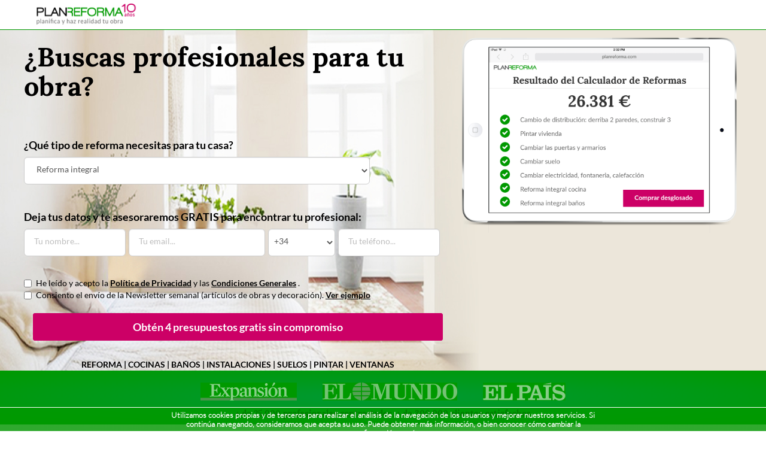

--- FILE ---
content_type: text/html; charset=utf-8
request_url: https://planreforma.com/pedir-presupuestos-obras/planreforma/?utm_source=blogplanreforma_6-ideas-para-lavabos-que-deslumbraran-en-tu-bano&utm_medium=CTA_post_inferior&utm_campaign=rosa_grande&utm_term=solicitud_llamada&utm_content=obten_presupuesto_profesional
body_size: 10267
content:





<!doctype html>
<html lang="es" xml:lang="es">
	<head>
		<meta charset="utf-8" />
		<meta name="viewport" content="width = device-width, initial-scale = 1.0, minimum-scale = 1, maximum-scale = 1, user-scalable = no" />

        <meta http-equiv="Cache-Control" content="no-cache, no-store, must-revalidate, post-check=0, pre-check=0" />
        <meta http-equiv="Pragma" content="no-cache" />

		<meta name="author" content="Plan Reforma" />

        <link rel="canonical" href="https://planreforma.com/pedir-presupuestos-obras/planreforma/" />

        

		
			<meta name="google-site-verification" content="8rOLk4jHjg6902sKxxQbuq4qAxY9Apxc8KyaHBHuCjY" />
            <meta name="google-site-verification" content="YAHenZQuORO1KIBIIWnVINBBtr2xFfFbI0fwgS-MUMM" />
			<meta name="Robots" content="INDEX,FOLLOW" />
		

        <title>El Comparador de presupuestos de reformas | Plan Reforma</title>
        <meta property="og:title" content="El Comparador de presupuestos de reformas | Plan Reforma" />
        <meta name="dcterms.title" property="dcterms.title" content="El Comparador de presupuestos de reformas | Plan Reforma" />

        <meta name="description" content="Deja tus datos y te llamaremos para ayudarte a encontrar a tu profesional" />
        <meta property="og:description" content="Deja tus datos y te llamaremos para ayudarte a encontrar a tu profesional" />

        <meta property="og:image" content="//planreforma.comhttps://static.planreforma.com/images/banners/ask_for_budgets_1000_x_250.jpg" />
        <meta property="og:url" content="//planreforma.com/pedir-presupuestos-obras/planreforma/?utm_source=blogplanreforma_6-ideas-para-lavabos-que-deslumbraran-en-tu-bano&amp;utm_medium=CTA_post_inferior&amp;utm_campaign=rosa_grande&amp;utm_term=solicitud_llamada&amp;utm_content=obten_presupuesto_profesional" />
        <meta property="og:type" content="website" />

		<meta name="application-name" content="Plan Reforma">
		<meta name="mobile-web-app-capable" content="yes">
		<meta name="theme-color" content="#009900" />
		<meta name="msapplication-navbutton-color" content="#009900">
		<link rel="manifest" href="https://static.planreforma.com/manifest.json">

		<meta name="apple-touch-fullscreen" content="yes">
		<meta name="apple-mobile-web-app-title" content="Plan Reforma" />
		<meta name="apple-mobile-web-app-capable" content="yes">
		<meta name="apple-mobile-web-app-status-bar-style" content="black" />
		<link rel="apple-touch-startup-image" href="https://static.planreforma.com/images/logos/startup_iphone.png" media="(device-width: 320px) and (device-height: 480px)"/>
		<link rel="apple-touch-startup-image" href="https://static.planreforma.com/images/logos/startup_ipad_landscape.png" media="(min-device-width: 481px) and (max-device-width: 1024px) and (orientation:landscape)" />
		<link rel="apple-touch-startup-image" href="https://static.planreforma.com/images/logos/startup_ipad_portrait.png" media="(min-device-width: 481px) and (max-device-width: 1024px) and (orientation:portrait)" />

        
            <meta name="facebook-domain-verification" content="z2ssuzhmd9qml63dnqpws0gn1q8fcq" />
        

		<link rel="shortcut icon" href="https://static.planreforma.com/images/favicon.ico"/>
		<link rel="icon" sizes="128x128"href="https://static.planreforma.com/images/logos/pr_128x128_transparent.png" />
		<link rel="icon" sizes="192x192" href="https://static.planreforma.com/images/logos/pr_192x192_transparent.png" />
		<link rel="apple-touch-icon" sizes="76x76" href="https://static.planreforma.com/images/logos/pr_76x76.png" />
		<link rel="apple-touch-icon" sizes="120x120" href="https://static.planreforma.com/images/logos/pr_120x120.png" />
		<link rel="apple-touch-icon" sizes="152x152" href="https://static.planreforma.com/images/logos/pr_152x152.png" />
		<link rel="apple-touch-icon" sizes="167x167" href="https://static.planreforma.com/images/logos/pr_167x167.png" />
		<link rel="apple-touch-icon" sizes="180x180" href="https://static.planreforma.com/images/logos/pr_180x180.png" />
		<link rel="apple-touch-icon-precomposed" href="https://static.planreforma.com/images/logos/pr_76x76.png" />
		<link rel="apple-touch-icon-precomposed" sizes="120x120" href="https://static.planreforma.com/images/logos/pr_120x120.png" />
		<link rel="apple-touch-icon-precomposed" sizes="152x152" href="https://static.planreforma.com/images/logos/pr_152x152.png" />
		<link rel="apple-touch-icon-precomposed" sizes="167x167" href="https://static.planreforma.com/images/logos/pr_167x167.png" />
		<link rel="apple-touch-icon-precomposed" sizes="180x180" href="https://static.planreforma.com/images/logos/pr_180x180.png" />


        <link rel="stylesheet" href="https://static.planreforma.com/CACHE/css/output.51eb1d732a5e.css" type="text/css" />

        <!-- Start Froged -->
        <script>window.frogedSettings = { appId: "t6xr8l" }</script><script>(function(){var a=document,b=window;if("function"!=typeof Froged){Froged=function(a,b,c){Froged.c(a,b,c)},Froged.q=[],Froged.c=function(a,b,c){Froged.q.push([a,b,c])},fg_data={hooks:{}};var c=function(){var b=a.createElement("script");b.type="text/javascript",b.async=!0,b.src="https://sdk.froged.com";var c=a.getElementsByTagName("script")[0];c.parentNode.insertBefore(b,c)};"complete"===a.readyState?c():window.attachEvent?b.attachEvent("onload",c):b.addEventListener("load",c,!1)}})()</script>
        <!-- End Froged -->

        

        
        <script type="text/javascript" src="/jsi18n/"></script>

        <script type="text/javascript" src="https://static.planreforma.com/CACHE/js/output.1a71b000b981.js"></script>

        

           

        


<!-- Facebook Pixel Code -->

	<script>
		!function(f,b,e,v,n,t,s){if(f.fbq)return;n=f.fbq=function(){n.callMethod?
		n.callMethod.apply(n,arguments):n.queue.push(arguments)};if(!f._fbq)f._fbq=n;
		n.push=n;n.loaded=!0;n.version='2.0';n.queue=[];t=b.createElement(e);t.async=!0;
		t.src=v;s=b.getElementsByTagName(e)[0];s.parentNode.insertBefore(t,s)}(window,
		document,'script','https://connect.facebook.net/en_US/fbevents.js');
		
		fbq("init", "912511595475647");
		fbq("track", "PageView");

	    
	</script>

	<noscript>
		<img height="1" width="1" style="display:none" src="https://www.facebook.com/tr?id=912511595475647&ev=PageView&noscript=1" />
	</noscript>

<!-- End Facebook Pixel Code -->


<!-- Facebook Pixel Code 2-->

    <script>
      !function(f,b,e,v,n,t,s)
      {if(f.fbq)return;n=f.fbq=function(){n.callMethod?
      n.callMethod.apply(n,arguments):n.queue.push(arguments)};
      if(!f._fbq)f._fbq=n;n.push=n;n.loaded=!0;n.version='2.0';
      n.queue=[];t=b.createElement(e);t.async=!0;
      t.src=v;s=b.getElementsByTagName(e)[0];
      s.parentNode.insertBefore(t,s)}(window, document,'script',
      'https://connect.facebook.net/en_US/fbevents.js');
      fbq('init', '187774151817420');
      fbq('track', 'PageView');
    </script>
    <noscript>
        <img height="1" width="1" style="display:none" src="https://www.facebook.com/tr?id=187774151817420&ev=PageView&noscript=1"/>
    </noscript>

<!-- End Facebook Pixel Code 2-->

		




	<!-- Google Events -->
	
		<!-- analytics init -->

		<script async src="https://www.googletagmanager.com/gtag/js?id=G-9DNP65Q4HR"></script> <script> window.dataLayer = window.dataLayer || []; function gtag(){dataLayer.push(arguments);} gtag('js', new Date()); gtag('config', 'G-9DNP65Q4HR'); </script>
	

		




    <!-- Google Tag Manager -->
	
		<script>
            var dataLayer = [
                
                    {
						"user_id": "null",
                        "userId" : "null",
                        "technician_interest": "null",
                        "ProjectID": "null",
                        "organization": "afiliado_planreforma",
                        "CompanyType": "null",
                        "lead_id": "null",
                        "SolicitudLlamadaURL": "null"
                    }
                
            ];	
		</script>

		<script>(function(w,d,s,l,i){w[l]=w[l]||[];w[l].push({'gtm.start': new Date().getTime(),event:'gtm.js'});var f=d.getElementsByTagName(s)[0], j=d.createElement(s),dl=l!='dataLayer'?'&l='+l:'';j.async=true;j.src= 'https://stape.planreforma.com/gtm.js?id='+i+dl;f.parentNode.insertBefore(j,f); })(window,document,'script','dataLayer','GTM-K8HZ28Q');</script>
	
		<iframe src="https://stape.planreforma.com/ns.html?id=GTM-K8HZ28Q" height="0" width="0" style="display:none;visibility:hidden"></iframe>

		<!-- End Google Tag Manager -->
	


    </head>

    <body id="BODY" onload="" class="">
        

        
			<script></script>
		

        


<!-- Froged logout -->

    <script>
        
            Froged('logout');
        
    </script>

        


<!-- Froged Chat code -->

    <script>
                    
    </script>


        

        
            
	        
    




	




    <nav class="navbar navbar-fixed-top hidden-xs">
        
        <div class="container-fluid" id="navbar-first">
            <div class="container">
                <div class="row">
                    <div class="col-sm-12">
                        <div class="row">
                            
                            
                                <div class="col-sm-2 pl0-i mt6" id="navbar-first-logo">
                                    <a href="/">
                                        <img id="logo-svg" src="https://static.planreforma.com/images/logos/planreforma_logo_client_10_years.png" alt="Plan Reforma | Calcula y pide presupuestos" title="Plan Reforma | Calcula y pide presupuestos " />
                                    </a>
                                </div>
                                
                            
                        </div>
                    </div>
                </div>
            </div>
        </div>



        
        
    </nav>



<nav class="navbar navbar-fixed-top visible-xs-block box_background_green">
	
	<div class="container" id="navbar-first-mobile">
		<div class="row">
			<div class="col-xs-12 p0">
				<div class="navbar-header">
					<div class="row">
						

							<div class="col-xs-12 mt4">
							    <div id="navbar-first-mobile-logo">
									<a href="/">
										<img id="logo-svg-2" src="https://static.planreforma.com/images/logos/planreforma_2.svg" alt="Plan Reforma | Calcula y pide presupuestos" title="Plan Reforma | Calcula y pide presupuestos " />
									</a>

									<span id="navbar-first-mobile-call-me-button" class="planreforma-navbar_callme pull-right pr10 text-green" data-target="#call-me-box-modal" data-toggle="modal"></span>							
							    </div>
							</div>

					    
					</div>
				</div>

				<div id="navbar-first-mobile-menu" class="collapse navbar-collapse box_background_white_dark">
					<div class="row">
						<div class="col-xs-12 p0">
							<ul class="nav">
								<li>
									<a href="/pedir-presupuestos/" class="navbar-icon-wrapper-link">
										<div class="navbar-icon-wrapper"><span class="navbar-icon planreforma-navbar_askforbudgets text-pink"></span></div>
										Calcula y pide presupuestos
									</a>
								</li>

								<li>
									<a href="/cajon_de_ideas/" class="navbar-icon-wrapper-link">
										<div class="navbar-icon-wrapper"><span class="navbar-icon planreforma-navbar_boxofideas text-green"></span></div>
										Todas nuestras ideas...
									</a>
								</li>
								<li>
									<a href="/directorio/" class="navbar-icon-wrapper-link">
										<div class="navbar-icon-wrapper"><span class="navbar-icon planreforma-navbar_directory text-green"></span></div>
										Directorios de profesionales
									</a>
								</li>
								<li>
									<a href="https://blog.planreforma.com/" class="navbar-icon-wrapper-link">
										<img src="https://static.planreforma.com/images/logos/planreforma_blog.png" alt="Blog Plan Reforma" title="Blog Plan Reforma">
										El blog de Plan Reforma
									</a>
								</li>

								<li class="divider"><hr/></li>

								<li><a href="/registro/tecnico/">Alta profesionales</a></li>

								<li><a href="/login/">Entrar</a></li>
							</ul>
						</div>
					</div>
				</div>
			</div>
		</div>
	</div>
</nav>





	        <div id="page-container-calculator-landing" class="page-container-with-header-1-section-mobile page-container-with-header-1-section">
				



	<script type="application/ld+json">
	{


	"@context": "http://schema.org",
	"@type": "Organization",
	"name" : "Plan Reforma", 
	"description" : "Coge ideas en nuestro Cajón de Ideas, calcula el coste de tu reforma o de construir una casa con nuestros Calculadores, pide presupuesto de forma sencilla, no intrusiva y recibe Ofertas ordenadas en un comparador de presupuestos de nuestros profesionales, arquitectos y decoradores, que garantizaran que tu obra sea de calidad.", 
	"legalName" : "Planreforma, S.L.", 
	"logo" : "https://static.planreforma.com/images/logos/planreforma.svg", 
	"telephone" : "+34931226118", 
	"taxID" : "B-65808347", 	
	"url": "https://planreforma.com/aviso_legal/",

	"location": {
		"@type":"PostalAddress",
		"name" : "Dirección Postal | Plan Reforma", 
		"email" : "planreforma@planreforma.com", 
		"telephone" : "+34931226118", 
		"addressCountry" : "ES", 
		"addressLocality" : "LA GARRIGA", 
		"postalCode" : "08530", 
		"streetAddress" : "Vulcà, 67"
	},
	"sameAs": [
		"http://www.facebook.com/PlanReforma",
		"http://twitter.com/PLANREFORMA",
		"https://plus.google.com/103076002857705681360/",
		"http://pinterest.com/planreforma/",
		"https://www.instagram.com/planreforma/"
	],
	"contactPoint": [
		{ "@type": "ContactPoint",
		  "telephone": "+34931226118",
		  "contactType": "customer service",
		  "areaServed": "ES",
		  "availableLanguage": ["English", "Spanish"]
		}
	]
}


	</script>

				<script type="application/ld+json">
				{
 					"@context": "http://schema.org",
					"@type": "WebPage",
	            	"name":"El Comparador de presupuestos de reformas | Plan Reforma",
	            	"description":"Deja tus datos y te llamaremos para ayudarte a encontrar a tu profesional",
	            	"url":"//planreforma.com/pedir-presupuestos-obras/planreforma/?utm_source=blogplanreforma_6-ideas-para-lavabos-que-deslumbraran-en-tu-bano&amp;utm_medium=CTA_post_inferior&amp;utm_campaign=rosa_grande&amp;utm_term=solicitud_llamada&amp;utm_content=obten_presupuesto_profesional",
	            	"image":"//planreforma.comhttps://static.planreforma.com/images/banners/ask_for_budgets_1000_x_250.jpg",
	            	"contentRating":"ESRB E",
                    "potentialAction": {
                        "@type": "SearchAction",
                        "target": "https://planreforma.com/search?q={search_term_string}",
                        "query-input": "required name=search_term_string"
                    },

	            	



	"author": {



	"@context": "http://schema.org",
	"@type": "Organization",
	"name" : "Plan Reforma", 
	"description" : "Coge ideas en nuestro Cajón de Ideas, calcula el coste de tu reforma o de construir una casa con nuestros Calculadores, pide presupuesto de forma sencilla, no intrusiva y recibe Ofertas ordenadas en un comparador de presupuestos de nuestros profesionales, arquitectos y decoradores, que garantizaran que tu obra sea de calidad.", 
	"legalName" : "Planreforma, S.L.", 
	"logo" : "https://static.planreforma.com/images/logos/planreforma.svg", 
	"telephone" : "+34931226118", 
	"taxID" : "B-65808347", 	
	"url": "https://planreforma.com/aviso_legal/",

	"location": {
		"@type":"PostalAddress",
		"name" : "Dirección Postal | Plan Reforma", 
		"email" : "planreforma@planreforma.com", 
		"telephone" : "+34931226118", 
		"addressCountry" : "ES", 
		"addressLocality" : "LA GARRIGA", 
		"postalCode" : "08530", 
		"streetAddress" : "Vulcà, 67"
	},
	"sameAs": [
		"http://www.facebook.com/PlanReforma",
		"http://twitter.com/PLANREFORMA",
		"https://plus.google.com/103076002857705681360/",
		"http://pinterest.com/planreforma/",
		"https://www.instagram.com/planreforma/"
	],
	"contactPoint": [
		{ "@type": "ContactPoint",
		  "telephone": "+34931226118",
		  "contactType": "customer service",
		  "areaServed": "ES",
		  "availableLanguage": ["English", "Spanish"]
		}
	]
}


				}
				</script>

	            
	<div class="container-fluid background_affiliated_living_room_2" id="container-calculator-fluid-landing-top">
		<div class="container" id="affiliated-container2">
			<div class="row">
		        <div class="col-xs-12 col-md-7" id="affiliated-container2-left">
		            <div class="row">
		                <div class="col-xs-12 pr0-md pl0-sm">
	                        <h1 class="pl0-i-sm">¿Buscas profesionales para tu obra?</h1>
		                </div>
		            </div>

		            <div class="row affiliated-form p0">
						<form novalidate="novalidate" action="/pedir-presupuestos-obras/planreforma/" method="POST">
							<input type="hidden" name="csrfmiddlewaretoken" value="i0Bou5iAVttkKZauToQn77dCjoFrBO0SCKr9GsJTHbIvVw3Az4XSiZmv1RTDNhRy">
							





<div class="form-group form-group-xs col-sm-3 col-xs-12   ">
    
    
		<input type="hidden" name="affiliate_url_param" class="form-control form-control-default-font-size input-sm" id="id_affiliate_url_param">
    

    <div class="errors errors_ellipsis" id="error_div_id_affiliate_url_param">
         &nbsp; 
            <script type="text/javascript">$(document).ready(function(){$('#error_div_id_affiliate_url_param').show();});</script>
        
    </div>
</div>


							<div class="col-xs-12 pl0-sm">
								<h4 class="pl0-i-sm hidden-xs">¿Qué tipo de reforma necesitas para tu casa?</h4>
								<h5 class="visible-xs">¿Qué tipo de reforma necesitas para tu casa?</h5>
								





<div class="form-group form-group-xs col-sm-10 col-xs-12   ">
    
    
		<select name="reform_type" class="form-control form-control-default-font-size input-lg" id="id_reform_type">
  <option value="reform_comprehensive">Reforma integral</option>

  <option value="reform_kitchen">Reforma cocina</option>

  <option value="reform_bathroom">Reforma baño</option>

  <option value="reform_kitchen_bathroom">Reforma cocina y baño</option>

  <option value="reform_small">Reforma pequeña (ventanas, instalaciones, suelos, pinturas, puertas, armarios, etc)</option>

  <option value="decoration">Decoración</option>

  <option value="new_construction">Construir una casa nueva</option>

  <option value="other">Otros</option>

</select>
    

    <div class="errors errors_ellipsis" id="error_div_id_reform_type">
         &nbsp; 
            <script type="text/javascript">$(document).ready(function(){$('#error_div_id_reform_type').show();});</script>
        
    </div>
</div>


							</div>
							<div class="col-xs-12 pl0-sm">
								<h4 class="pl0-i-sm  hidden-xs">Deja tus datos y te asesoraremos GRATIS para encontrar tu profesional:</h4>
								<h5 class="visible-xs">Deja tus datos y te asesoraremos GRATIS para encontrar tu profesional:</h5>
								
									





<div class="form-group form-group-xs col-sm-3 col-xs-12   ">
    
    
		<input type="text" name="name" placeholder="Tu nombre..." class="form-control form-control-default-font-size input-lg " required id="id_name">
    

    <div class="errors errors_ellipsis" id="error_div_id_name">
         &nbsp; 
            <script type="text/javascript">$(document).ready(function(){$('#error_div_id_name').show();});</script>
        
    </div>
</div>


									





<div class="form-group form-group-xs col-sm-4 col-xs-12   ">
    
    
		<input type="text" name="email" placeholder="Tu email..." maxlength="191" class="form-control form-control-default-font-size input-lg" required id="id_email">
    

    <div class="errors errors_ellipsis" id="error_div_id_email">
         &nbsp; 
            <script type="text/javascript">$(document).ready(function(){$('#error_div_id_email').show();});</script>
        
    </div>
</div>


								
								





<div class="form-group form-group-xs col-sm-2 col-xs-12   ">
    
    
		<select name="telephone_prefix" class="form-control form-control-default-font-size input-lg pr0 pl5" id="id_telephone_prefix">
  <option value="1">+1</option>

  <option value="7">+7</option>

  <option value="20">+20</option>

  <option value="27">+27</option>

  <option value="30">+30</option>

  <option value="31">+31</option>

  <option value="32">+32</option>

  <option value="33">+33</option>

  <option value="34" selected>+34</option>

  <option value="36">+36</option>

  <option value="39">+39</option>

  <option value="40">+40</option>

  <option value="41">+41</option>

  <option value="43">+43</option>

  <option value="44">+44</option>

  <option value="45">+45</option>

  <option value="46">+46</option>

  <option value="47">+47</option>

  <option value="48">+48</option>

  <option value="49">+49</option>

  <option value="51">+51</option>

  <option value="52">+52</option>

  <option value="53">+53</option>

  <option value="54">+54</option>

  <option value="55">+55</option>

  <option value="56">+56</option>

  <option value="57">+57</option>

  <option value="58">+58</option>

  <option value="60">+60</option>

  <option value="61">+61</option>

  <option value="62">+62</option>

  <option value="63">+63</option>

  <option value="64">+64</option>

  <option value="65">+65</option>

  <option value="66">+66</option>

  <option value="81">+81</option>

  <option value="82">+82</option>

  <option value="84">+84</option>

  <option value="86">+86</option>

  <option value="90">+90</option>

  <option value="91">+91</option>

  <option value="92">+92</option>

  <option value="93">+93</option>

  <option value="94">+94</option>

  <option value="95">+95</option>

  <option value="98">+98</option>

  <option value="211">+211</option>

  <option value="212">+212</option>

  <option value="213">+213</option>

  <option value="216">+216</option>

  <option value="218">+218</option>

  <option value="220">+220</option>

  <option value="221">+221</option>

  <option value="222">+222</option>

  <option value="223">+223</option>

  <option value="224">+224</option>

  <option value="225">+225</option>

  <option value="226">+226</option>

  <option value="227">+227</option>

  <option value="228">+228</option>

  <option value="229">+229</option>

  <option value="230">+230</option>

  <option value="231">+231</option>

  <option value="232">+232</option>

  <option value="233">+233</option>

  <option value="234">+234</option>

  <option value="235">+235</option>

  <option value="236">+236</option>

  <option value="237">+237</option>

  <option value="238">+238</option>

  <option value="239">+239</option>

  <option value="240">+240</option>

  <option value="241">+241</option>

  <option value="242">+242</option>

  <option value="243">+243</option>

  <option value="244">+244</option>

  <option value="245">+245</option>

  <option value="246">+246</option>

  <option value="248">+248</option>

  <option value="249">+249</option>

  <option value="250">+250</option>

  <option value="251">+251</option>

  <option value="252">+252</option>

  <option value="253">+253</option>

  <option value="254">+254</option>

  <option value="255">+255</option>

  <option value="256">+256</option>

  <option value="257">+257</option>

  <option value="258">+258</option>

  <option value="260">+260</option>

  <option value="261">+261</option>

  <option value="262">+262</option>

  <option value="263">+263</option>

  <option value="264">+264</option>

  <option value="265">+265</option>

  <option value="266">+266</option>

  <option value="267">+267</option>

  <option value="268">+268</option>

  <option value="269">+269</option>

  <option value="290">+290</option>

  <option value="291">+291</option>

  <option value="297">+297</option>

  <option value="298">+298</option>

  <option value="299">+299</option>

  <option value="350">+350</option>

  <option value="351">+351</option>

  <option value="352">+352</option>

  <option value="353">+353</option>

  <option value="354">+354</option>

  <option value="355">+355</option>

  <option value="356">+356</option>

  <option value="357">+357</option>

  <option value="358">+358</option>

  <option value="359">+359</option>

  <option value="370">+370</option>

  <option value="371">+371</option>

  <option value="372">+372</option>

  <option value="373">+373</option>

  <option value="374">+374</option>

  <option value="375">+375</option>

  <option value="376">+376</option>

  <option value="377">+377</option>

  <option value="378">+378</option>

  <option value="380">+380</option>

  <option value="381">+381</option>

  <option value="382">+382</option>

  <option value="385">+385</option>

  <option value="386">+386</option>

  <option value="387">+387</option>

  <option value="389">+389</option>

  <option value="420">+420</option>

  <option value="421">+421</option>

  <option value="423">+423</option>

  <option value="500">+500</option>

  <option value="501">+501</option>

  <option value="502">+502</option>

  <option value="503">+503</option>

  <option value="504">+504</option>

  <option value="505">+505</option>

  <option value="506">+506</option>

  <option value="507">+507</option>

  <option value="508">+508</option>

  <option value="509">+509</option>

  <option value="590">+590</option>

  <option value="591">+591</option>

  <option value="592">+592</option>

  <option value="593">+593</option>

  <option value="594">+594</option>

  <option value="595">+595</option>

  <option value="596">+596</option>

  <option value="597">+597</option>

  <option value="598">+598</option>

  <option value="670">+670</option>

  <option value="672">+672</option>

  <option value="673">+673</option>

  <option value="674">+674</option>

  <option value="675">+675</option>

  <option value="676">+676</option>

  <option value="677">+677</option>

  <option value="678">+678</option>

  <option value="679">+679</option>

  <option value="680">+680</option>

  <option value="681">+681</option>

  <option value="682">+682</option>

  <option value="683">+683</option>

  <option value="685">+685</option>

  <option value="686">+686</option>

  <option value="687">+687</option>

  <option value="688">+688</option>

  <option value="689">+689</option>

  <option value="690">+690</option>

  <option value="691">+691</option>

  <option value="692">+692</option>

  <option value="850">+850</option>

  <option value="852">+852</option>

  <option value="853">+853</option>

  <option value="855">+855</option>

  <option value="856">+856</option>

  <option value="870">+870</option>

  <option value="880">+880</option>

  <option value="886">+886</option>

  <option value="960">+960</option>

  <option value="961">+961</option>

  <option value="962">+962</option>

  <option value="963">+963</option>

  <option value="964">+964</option>

  <option value="965">+965</option>

  <option value="966">+966</option>

  <option value="967">+967</option>

  <option value="968">+968</option>

  <option value="970">+970</option>

  <option value="971">+971</option>

  <option value="972">+972</option>

  <option value="973">+973</option>

  <option value="974">+974</option>

  <option value="975">+975</option>

  <option value="976">+976</option>

  <option value="977">+977</option>

  <option value="992">+992</option>

  <option value="993">+993</option>

  <option value="994">+994</option>

  <option value="995">+995</option>

  <option value="996">+996</option>

  <option value="998">+998</option>

  <option value="1242">+1242</option>

  <option value="1246">+1246</option>

  <option value="1264">+1264</option>

  <option value="1268">+1268</option>

  <option value="1284">+1284</option>

  <option value="1340">+1340</option>

  <option value="1345">+1345</option>

  <option value="1441">+1441</option>

  <option value="1473">+1473</option>

  <option value="1599">+1599</option>

  <option value="1649">+1649</option>

  <option value="1664">+1664</option>

  <option value="1670">+1670</option>

  <option value="1671">+1671</option>

  <option value="1684">+1684</option>

  <option value="1721">+1721</option>

  <option value="1758">+1758</option>

  <option value="1767">+1767</option>

  <option value="1784">+1784</option>

  <option value="1809">+1809</option>

  <option value="1868">+1868</option>

  <option value="1869">+1869</option>

  <option value="1876">+1876</option>

  <option value="5997">+5997</option>

  <option value="5999">+5999</option>

  <option value="35818">+35818</option>

</select>
    

    <div class="errors errors_ellipsis" id="error_div_id_telephone_prefix">
         &nbsp; 
            <script type="text/javascript">$(document).ready(function(){$('#error_div_id_telephone_prefix').show();});</script>
        
    </div>
</div>


								





<div class="form-group form-group-xs col-sm-3 col-xs-12   ">
    
    
		<input type="text" name="telephone" placeholder="Tu teléfono..." maxlength="10" class="form-control form-control-default-font-size input-lg" required id="id_telephone">
    

    <div class="errors errors_ellipsis" id="error_div_id_telephone">
         &nbsp; 
            <script type="text/javascript">$(document).ready(function(){$('#error_div_id_telephone').show();});</script>
        
    </div>
</div>


							</div>

							<div class="col-xs-12 text-black pl0-sm">
								<div class="checkbox m0">
									<label>
										<input type="checkbox" name="alert" class="form-checkbox" required id="id_alert">
										
											
											
											He leído y acepto la <a href='/condiciones_legales/' target="_blank" class="link-white">Política de Privacidad</a> y las <a href='/aviso_legal/' target="_blank" class="link-white">Condiciones Generales</a> .
										
									</label>
								</div>
							</div>
		
							<div class="col-xs-12 text-black pl0-sm">
								<div class="checkbox m0">
									<label>
										<input type="checkbox" name="newsletter" class="form-checkbox" id="id_newsletter">
										
											Consiento el envío de la Newsletter semanal (artículos de obras y decoración).
											<a href="https://mailchi.mp/planreforma/cul-es-el-precio-de-una-reforma-integral-por-metro-cuadrado-decora-tu-terraza-baquetn-de-escayola-mucho-por-poco-1594581" target="_blank" class="link-white">Ver ejemplo</a>
										 
									</label>
									<br/><br/>
									
								</div>        
							</div>
	
							<div id="send_button">
								<button type="submit" class="btn btn-lg btn-pink btn-block"><b>Obtén 4 presupuestos gratis sin compromiso</b></button>
							</div>
						</form>
					</div>
					<div class="row">
						<div class="col-xs-10 col-xs-offset-1 col-md-12 col-md-offset-0 text-center text-black uppercase">
							<br/>
							<strong>Reforma | Cocinas | Baños | Instalaciones | Suelos | Pintar  | Ventanas</strong>
							<br/>
						</div>
					</div>
		        </div>

		        <div class="hidden-xs hidden-sm col-md-5 p0">
		            <img class="img-responsive pull-right" src="https://static.planreforma.com/images/calculators/ipad_reform.png" title="El único comparador de reformas en tiempo real" alt="El único comparador de reformas en tiempo real"/>
		        </div>
			</div>
		</div>
	</div>


	<div class="container-fluid" id="container-calculator-fluid-landing-middle-green">
	    <div class="container text-center">
	        <div class="row with-gutter" id="affiliated-container2-logos">
				<div class="visible-xs-block col-xs-4">
					<img class="img-responsive" src="https://static.planreforma.com/images/logos/footer/expansion.png" alt="Diario Expansión" title="Diario Expansión" />
				</div>
				<div class="visible-xs-block col-xs-4">
					<img class="img-responsive" src="https://static.planreforma.com/images/logos/footer/elmundo.png" alt="El Mundo" title="El Mundo" />
				</div>
				<div class="visible-xs-block col-xs-4">
					<img class="img-responsive" src="https://static.planreforma.com/images/logos/footer/elpais.png" alt="El país" title="El país" />
				</div>
	            <div class="hidden-xs col-sm-12">
					<img src="https://static.planreforma.com/images/logos/footer/expansion.png" alt="Diario Expansión" title="Diario Expansión" />
					<img src="https://static.planreforma.com/images/logos/footer/elmundo.png" alt="El Mundo" title="El Mundo" />
					<img src="https://static.planreforma.com/images/logos/footer/elpais.png" alt="El país" title="El país" />
				</div>
				<div class="col-xs-12">
					<h5>+ de 25.000 profesionales contrastados. + de 300.000 clientes satisfechos</h5>
				</div>
			</div>
		</div>
	</div>

	


<div class="container-fluid home_section" id="container-calculator-fluid-landing-middle-white">
    <div class="container">
        <div class="row with-gutter">
            <div class="col-xs-2 col-sm-4 p0 text-center">
                <hr class="strike_hr"/>
            </div>
            <div class="col-xs-8 col-sm-4 p0 text-center">
                <h2 class="mt0">¿Cómo funciona?</h2>
            </div>
            <div class="col-xs-2 col-sm-4 p0 text-center">
                <hr class="strike_hr"/>
            </div>
        </div>
    </div>

    <div class="container">
        <div class="row with-gutter">
            <div class="col-xs-12 col-sm-3 col-sm-offset-1 text-center four_boxes">
                <div class="icon_number_wrapper">
                    <img class="icon_number" src="https://static.planreforma.com/images/home/number_1.svg" title="1" alt="1"/>
                </div>
                <span class="home-icons planreforma-landing_calculator"></span>
                <h5><b>¡Cuéntanos tu reforma!</b></h5>
                <p><i>Te llamamos y nos cuentas tu reforma. ¡En la misma llamada te daremos una estimación del coste GRATIS!</i></p>
            </div>

            <div class="col-xs-12 visible-xs-block  p0"><hr class="strike_hr"/></div>

            <div class="col-xs-12 col-sm-3 text-center four_boxes four_boxes-middle">
                <div class="icon_number_wrapper">
                    <img class="icon_number" src="https://static.planreforma.com/images/home/number_2.svg" title="2" alt="2"/>
                </div>
                <span class="home-icons planreforma-landing_plane"></span>
                <h5><b>Contacta con profesionales</b></h5>
                <p><i>Decides si quieres (o no) contactar con profesionales y enviamos tu solicitud en la misma llamada</i></p>
            </div>

            <div class="col-xs-12 visible-xs-block p0"><hr class="strike_hr"/></div>

            <div class="col-xs-12 col-sm-3 text-center four_boxes">
                <div class="icon_number_wrapper">
                    <img class="icon_number" src="https://static.planreforma.com/images/home/number_3.svg" title="3" alt="3"/>
                </div>
                <span class="home-icons planreforma-landing_document"></span>
                <h5><b>¡Recibe GRATIS 4 ofertas online!</b></h5>
                <p><i>Recibe gratis hasta 4 ofertas ordenadas en el Comparador de Presupuestos Online en menos de 24h</i></p>
            </div>

			<div class="col-xs-12 visible-xs-block p0"><hr class="strike_hr"/></div>

            <div class="col-xs-12 col-sm-3 text-center four_boxes">
                <div class="icon_number_wrapper">
                    <img class="icon_number" src="https://static.planreforma.com/images/home/number_4.svg" title="4" alt="4"/>
                </div>
                <span class="home-icons planreforma-tag"></span>
                <h5><b>Gestiona los acabados con STIMAT</b></h5>
                <p><i>Gestiona los presupuestos y acabados de tu obra de forma fácil, divertida y sencilla</i></p>
            </div>
        </div>    
    </div>
</div>

    <div class="container-fluid p0 box_background_white_dark hidden-xs">
        <div class="container-fluid p0" id="container-calculator-bottom">
		    <div class="row with-gutter">
					<div class="col-sm-12 text-justify" id="container-calculator-bottom-seo-text">
					<hr/>
				    <p>
				        Como ya sabéis nuestros <b>Profesionales</b>  son arquitectos, aparejadores, decoradores, interioristas, paisajistas o empresas constructoras con uno de alguno de estos titulados en su plantilla, y por otro lado a cualquier otro gremio de la construcción (Reformistas, albañiles, pintores, tapiceros, instaladores, etc...). . Además de poder realizar Reformas y Proyectos de Obra Nueva para construir la casa de tus sueños, pueden ofrecerte <b>presupuestos</b>  para realizar otro tipos de proyectos: desde insonorizar una vivienda, hasta realizar un peritaje o elaborar un certificado de eficiencia energética.<br/><br/>Rellena de forma detallada nuestro formulario y nuestros <b>Profesionales</b> contestarán a tu petición con su <b> propuesta de honorarios</b>. Cuanta más información les proporciones sobre el proyecto que quieres elaborar, más podrán afinar su oferta. <br/><br/>Podrás ver todas sus propuestas ordenadas en nuestro <b>Comparador</b>, y podrás elegir en función del precio así como del perfil de cada uno de ellos (teniendo en cuenta los trabajos que ya han realizado, así como las valoraciones de otros usuarios que han trabajado con ellos). Una vez que te hayas decidido por uno de ellos, <b>acepta su oferta</b> y os pondremos en contacto mútuamente. No olvides contestar al resto de profesionales que te hayan presentado una oferta, para que puedan saber porqué no les has elegido. ¿Verdad que es fácil?
				    </p>
				</div>
			</div>
		</div>
	</div>


				<div id="ajax_loader">
				    <div id="ajax_image">
				        <img src="https://static.planreforma.com/images/ajax-loader.gif" alt="Cargando... Loading..."/>
				    </div>
				</div>
				



			</div>

	        
 



    
        
            
 


<div class="container-fluid footer-reduced" id="footer">

    <div class="container">
        

        <div class="row">
            <div class="col-xs-12 text-left">
                <p>
                    <span title="Python 3.7.6 & Django 2.2.5"><b>&copy; Planreforma, SL - 2012</b></span>
                    &nbsp;&nbsp;&nbsp;&nbsp;&nbsp;&nbsp;
                    <a href="https://corporate.planreforma.com/" rel="nofollow" title="Web corporativa">Web corporativa</a>
                    &nbsp;&nbsp;&nbsp;&nbsp;&nbsp;&nbsp;                    
                    <a href="/aviso_legal/" rel="nofollow" title="Aviso legal y política de cookies">Aviso legal y política de cookies</a>
                    &nbsp;&nbsp;&nbsp;&nbsp;&nbsp;&nbsp;
                    <a href="/formulario_contacto/" rel="nofollow" title="Contacto">Contacto</a>
                    &nbsp;&nbsp;&nbsp;&nbsp;&nbsp;&nbsp;
                    <a href="/ayuda/usuario/atencion_al_cliente/" rel="nofollow" title="Atención al cliente">Atención al cliente</a>
                    &nbsp;&nbsp;&nbsp;&nbsp;&nbsp;&nbsp;
                    <a href="/es/" title="Castellano">Castellano</a> | <a href="/en/" title="English">English</a>
                </p>
            </div>
        </div>
	</div>
</div>
        
    


			


<div id="CookielawBanner" class="footer-cookie-message" onclick="javascript:Cookielaw.createCookielawCookie();">
    <div class="footer-cookie-message-wrapper">
        <p class="footer-cookie-message-text">
            Utilizamos cookies propias y de terceros para realizar el análisis de la navegación de los usuarios y mejorar nuestros servicios. Si continúa navegando, consideramos que acepta su uso. Puede obtener más información, o bien conocer cómo cambiar la configuración&nbsp;
            <a href="/aviso_legal/#cookies_disclaimer" target="_blank">aquí</a>
        </p>
        <p class="footer-cookie-ok">Aceptar</p>
    </div>
</div>

        

        
        <script>
            var getUrlParameter = function getUrlParameter(sParam) {
                var sPageURL = decodeURIComponent(window.location.search.substring(1)),
                    sURLVariables = sPageURL.split('&'),
                    sParameterName,
                    i;
            
                for (i = 0; i < sURLVariables.length; i++) {
                    sParameterName = sURLVariables[i].split('=');
            
                    if (sParameterName[0] === sParam) {
                        return sParameterName[1] === undefined ? true : sParameterName[1];
                    }
                }
            };

            $(document).ready(function() {

				$("#id_name").parent().addClass("pl0-sm pr5-sm");
				$("#id_email").parent().addClass("pl0-sm pr5-sm");
				$("#id_telephone_prefix").parent().addClass("pl0-sm pr5-sm");
				$("#id_telephone").parent().addClass("pl0-sm pr5-sm");
				$("#id_reform_type").parent().addClass("pl0-sm pr5-sm");				
				
                var reform_type = getUrlParameter('reform_type');
                if ( $("#id_reform_type option[value='" +reform_type +"']").length > 0 ){
                    $('[name=reform_type]').val( reform_type );
                };
            });
        </script>

        <script type="text/javascript">
            
        </script>
		

        

        
        
        
            
        

        
            
          

        


<!-- _hotjar Pixel Code -->

    <script>
        (function(h,o,t,j,a,r){
            h.hj=h.hj||function(){(h.hj.q=h.hj.q||[]).push(arguments)};
            h._hjSettings={hjid:906384,hjsv:6};
            a=o.getElementsByTagName('head')[0];
            r=o.createElement('script');r.async=1;
            r.src=t+h._hjSettings.hjid+j+h._hjSettings.hjsv;
            a.appendChild(r);
        })(window,document,'https://static.hotjar.com/c/hotjar-','.js?sv=');
    </script>


        <script type="text/javascript">
            $(document).ready(function() {
                setTimeout(function() {
                    if(window.location.hash) {
                        var hash = window.location.hash.substring(1);
                        if(typeof $('#' +hash).offset() != 'undefined') {
                            $('html,body').animate({scrollTop: $('#' +hash).offset().top },'slow');
                        }
                    };
                }, 500);

                
                $('body').on('hidden.bs.modal', function () {
                    if($('.modal.in').length > 0)
                    {
                        $('body').addClass('modal-open');
                    }
                });
                
                
            });
        </script>

    </body>
</html>


--- FILE ---
content_type: image/svg+xml
request_url: https://static.planreforma.com/images/home/number_4.svg
body_size: 2749
content:
<?xml version="1.0" encoding="UTF-8" standalone="no"?>
<!-- Created with Inkscape (http://www.inkscape.org/) -->

<svg
   xmlns:dc="http://purl.org/dc/elements/1.1/"
   xmlns:cc="http://creativecommons.org/ns#"
   xmlns:rdf="http://www.w3.org/1999/02/22-rdf-syntax-ns#"
   xmlns:svg="http://www.w3.org/2000/svg"
   xmlns="http://www.w3.org/2000/svg"
   xmlns:sodipodi="http://sodipodi.sourceforge.net/DTD/sodipodi-0.dtd"
   xmlns:inkscape="http://www.inkscape.org/namespaces/inkscape"
   width="657.14288"
   height="657.14288"
   id="svg2"
   version="1.1"
   inkscape:version="0.92.3 (2405546, 2018-03-11)"
   sodipodi:docname="number_4.svg">
  <defs
     id="defs4" />
  <sodipodi:namedview
     id="base"
     pagecolor="#ffffff"
     bordercolor="#666666"
     borderopacity="1.0"
     inkscape:pageopacity="0.0"
     inkscape:pageshadow="2"
     inkscape:zoom="0.89956276"
     inkscape:cx="175.25421"
     inkscape:cy="371.69198"
     inkscape:document-units="px"
     inkscape:current-layer="layer1"
     showgrid="false"
     fit-margin-top="0"
     fit-margin-left="0"
     fit-margin-right="0"
     fit-margin-bottom="0"
     inkscape:window-width="1920"
     inkscape:window-height="1027"
     inkscape:window-x="0"
     inkscape:window-y="0"
     inkscape:window-maximized="1" />
  <metadata
     id="metadata7">
    <rdf:RDF>
      <cc:Work
         rdf:about="">
        <dc:format>image/svg+xml</dc:format>
        <dc:type
           rdf:resource="http://purl.org/dc/dcmitype/StillImage" />
        <dc:title />
      </cc:Work>
    </rdf:RDF>
  </metadata>
  <g
     inkscape:label="Layer 1"
     inkscape:groupmode="layer"
     id="layer1"
     transform="translate(-37.142849,-152.36218)">
    <path
       transform="translate(211.42857,140)"
       style="fill:#009900;fill-opacity:1;stroke:none"
       d="m 482.85716,340.93362 c 0,181.465 -147.10644,328.57145 -328.57144,328.57145 -181.464996,0 -328.57144,-147.10645 -328.57144,-328.57145 0,-181.46499 147.106444,-328.571437 328.57144,-328.571437 181.465,0 328.57144,147.106447 328.57144,328.571437 z"
       id="path2985" />
    <g
       transform="matrix(4.2596333,0,0,4.2596333,-895.28378,-1521.4869)"
       style="font-size:40px;font-style:normal;font-variant:normal;font-weight:normal;font-stretch:normal;line-height:125%;letter-spacing:0px;word-spacing:0px;fill:#ffffff;fill-opacity:1;stroke:none;font-family:JetLink BoldStdKai;-inkscape-font-specification:JetLink BoldStdKai"
       id="flowRoot3763">
      <path
         style="fill:#009900;fill-opacity:1"
         d="M 295.76149,654.93398 C 142.08555,638.47394 22.149866,520.43632 2.8327799,366.64108 0.72490363,349.85898 0.76954363,305.83725 2.9110063,289.49822 13.020653,212.36321 46.236072,145.89121 101.1908,92.816812 143.05591,52.384167 191.66052,25.238831 247.69965,10.992638 277.05437,3.5301148 296.70386,1.13684 328.61863,1.13684 c 31.91477,0 51.56426,2.3932748 80.91898,9.855798 120.19083,30.554754 212.82236,126.640192 239.57273,248.505582 7.07074,32.21187 8.95038,78.25926 4.54848,111.42857 -14.67861,110.6065 -84.03084,205.9336 -184.65975,253.82141 -31.0681,14.78484 -65.49634,24.78227 -100.32614,29.13314 -14.83346,1.85297 -59.42841,2.4968 -72.91144,1.05264 z m 63.57143,-102.62164 c 48.79405,-7.72588 85.51471,-31.60494 102.89192,-66.90952 10.26224,-20.84942 12.51734,-31.58514 12.6433,-60.19032 0.123,-27.94707 -1.55228,-36.94518 -10.34473,-55.56059 -10.07268,-21.32596 -25.31654,-37.4818 -47.7173,-50.57205 l -9.55007,-5.58074 7.88399,-5.42991 c 19.40374,-13.36387 35.97534,-36.98843 42.3008,-60.30424 4.32298,-15.93469 4.31291,-47.77687 -0.0202,-63.75524 -12.67902,-46.75399 -50.70618,-74.46942 -111.20766,-81.05175 -27.49259,-2.991093 -53.98507,0.0196 -77.59439,8.81801 -15.09198,5.6243 -33.20143,16.2162 -42.51295,24.86509 l -9.22813,8.57143 18.0443,26.42857 c 9.92435,14.53572 18.53395,26.59643 19.13241,26.80157 0.59847,0.20516 5.24529,-3.19428 10.32624,-7.55431 11.24962,-9.6534 28.87877,-18.4847 41.38099,-20.72971 17.06846,-3.06499 38.8204,0.66822 51.75907,8.88322 15.08121,9.57533 21.78351,25.95387 20.81637,50.8694 -0.73094,18.83056 -3.94956,27.18682 -14.14489,36.72334 -11.29032,10.56079 -23.00745,14.35223 -49.33194,15.96292 l -14.8129,0.90633 0,31.71611 0,31.71611 16.3293,0.97626 c 8.9811,0.53694 19.91412,1.90999 24.29557,3.0512 36.60105,9.53337 57.44132,41.42781 52.30236,80.04477 -1.99216,14.9702 -4.4932,22.20354 -10.92662,31.6012 -5.95368,8.6969 -16.46719,16.34628 -28.42918,20.68438 -11.95714,4.33635 -41.68064,5.39946 -54.87631,1.96275 -16.32132,-4.25077 -33.78316,-14.59863 -48.95814,-29.01253 l -5.26303,-4.99907 -14.77053,22.69803 c -8.12379,12.48391 -16.9755,26.17241 -19.67047,30.41888 l -4.89994,7.72084 5.64778,4.92915 c 22.53161,19.66458 55.78356,33.72965 88.45063,37.41328 14.22293,1.60382 42.96838,0.59249 60.0543,-2.11286 z"
         id="path4136"
         inkscape:connector-curvature="0"
         transform="matrix(0.23476199,0,0,0.23476199,218.89833,392.95614)" />
    </g>
    <text
       xml:space="preserve"
       style="font-style:normal;font-weight:normal;font-size:40px;line-height:1.25;font-family:sans-serif;letter-spacing:0px;word-spacing:0px;fill:#000000;fill-opacity:1;stroke:none"
       x="243.08954"
       y="375.60208"
       id="text3716"><tspan
         sodipodi:role="line"
         id="tspan3714"
         x="243.08954"
         y="411.9971" /></text>
    <text
       xml:space="preserve"
       style="font-style:normal;font-variant:normal;font-weight:normal;font-stretch:normal;font-size:600px;line-height:1.25;font-family:sans-serif;-inkscape-font-specification:'sans-serif, Normal';font-variant-ligatures:normal;font-variant-caps:normal;font-variant-numeric:normal;font-feature-settings:normal;text-align:start;letter-spacing:0px;word-spacing:0px;writing-mode:lr-tb;text-anchor:start;fill:#000000;fill-opacity:1;stroke:none"
       x="167.02324"
       y="692.66199"
       id="text3720"><tspan
         sodipodi:role="line"
         id="tspan3718"
         x="167.02324"
         y="692.66199"
         style="font-style:normal;font-variant:normal;font-weight:normal;font-stretch:normal;font-size:600px;font-family:sans-serif;-inkscape-font-specification:'sans-serif, Normal';font-variant-ligatures:normal;font-variant-caps:normal;font-variant-numeric:normal;font-feature-settings:normal;text-align:start;writing-mode:lr-tb;text-anchor:start;fill:#ffffff">4</tspan></text>
  </g>
</svg>
